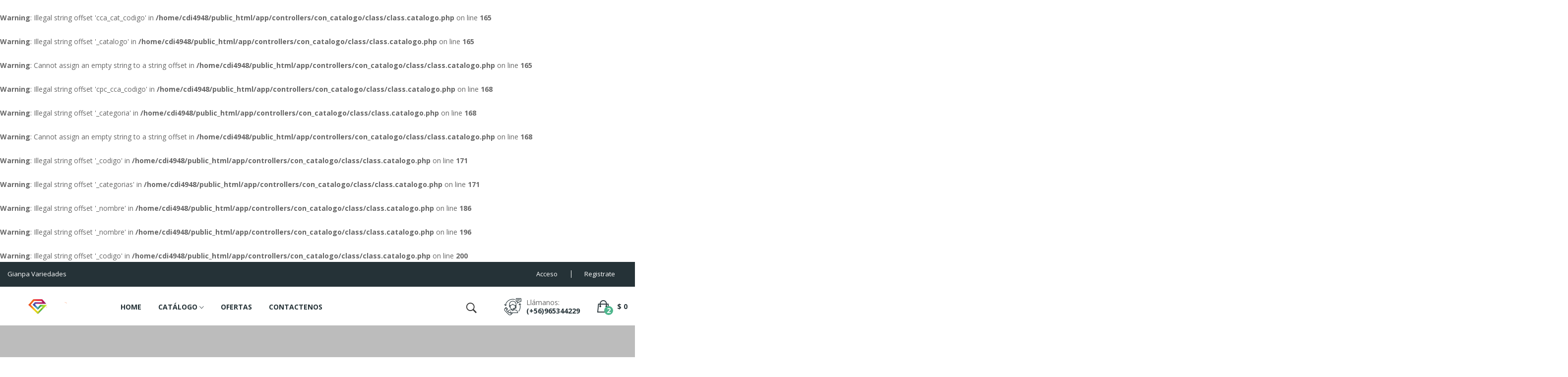

--- FILE ---
content_type: text/html; charset=UTF-8
request_url: https://www.gianpavariedades.cl/catalogo/pala-de-aluminio-retractil-para-la-nieve
body_size: 51832
content:
<br />
<b>Warning</b>:  Illegal string offset 'cca_cat_codigo' in <b>/home/cdi4948/public_html/app/controllers/con_catalogo/class/class.catalogo.php</b> on line <b>165</b><br />
<br />
<b>Warning</b>:  Illegal string offset '_catalogo' in <b>/home/cdi4948/public_html/app/controllers/con_catalogo/class/class.catalogo.php</b> on line <b>165</b><br />
<br />
<b>Warning</b>:  Cannot assign an empty string to a string offset in <b>/home/cdi4948/public_html/app/controllers/con_catalogo/class/class.catalogo.php</b> on line <b>165</b><br />
<br />
<b>Warning</b>:  Illegal string offset 'cpc_cca_codigo' in <b>/home/cdi4948/public_html/app/controllers/con_catalogo/class/class.catalogo.php</b> on line <b>168</b><br />
<br />
<b>Warning</b>:  Illegal string offset '_categoria' in <b>/home/cdi4948/public_html/app/controllers/con_catalogo/class/class.catalogo.php</b> on line <b>168</b><br />
<br />
<b>Warning</b>:  Cannot assign an empty string to a string offset in <b>/home/cdi4948/public_html/app/controllers/con_catalogo/class/class.catalogo.php</b> on line <b>168</b><br />
<br />
<b>Warning</b>:  Illegal string offset '_codigo' in <b>/home/cdi4948/public_html/app/controllers/con_catalogo/class/class.catalogo.php</b> on line <b>171</b><br />
<br />
<b>Warning</b>:  Illegal string offset '_categorias' in <b>/home/cdi4948/public_html/app/controllers/con_catalogo/class/class.catalogo.php</b> on line <b>171</b><br />
<br />
<b>Warning</b>:  Illegal string offset '_nombre' in <b>/home/cdi4948/public_html/app/controllers/con_catalogo/class/class.catalogo.php</b> on line <b>186</b><br />
<br />
<b>Warning</b>:  Illegal string offset '_nombre' in <b>/home/cdi4948/public_html/app/controllers/con_catalogo/class/class.catalogo.php</b> on line <b>196</b><br />
<br />
<b>Warning</b>:  Illegal string offset '_codigo' in <b>/home/cdi4948/public_html/app/controllers/con_catalogo/class/class.catalogo.php</b> on line <b>200</b><br />
<!DOCTYPE html>
<html lang="en">
    <head>
	<!-- Tag para configurar el encode --> 
<meta charset="utf-8">
<meta name="theme-color" content="#3346a2">
<meta http-equiv="X-UA-Compatible" content="IE=edge">
<meta name="viewport" content="width=device-width, initial-scale=1.0" />

<!-- Tag para el manejo de seo --> 
<title>Pala De Aluminio Retráctil Para La Nieve</title>
<meta name="description" content="Somos Gianpa Variedades, innovadora y comprometida a brindar los mejores productos y art&iacute;culos , con una alta calidad y dise&ntilde;o y los mejores precios para nuestros clientes. Con ventas en el mercado a lo largo Santiago y varias Regiones
" />
<meta name="keywords" content="Belleza,Electronica,Barberia,Peluqueria,Auto,Moto,Hogar,Led,Novedades,Luz,Salud" />
<meta name="author" content="Difundir Pymes">

<!-- Tag para indicar el favicon de tu sitio --> 
<link rel="shortcut icon" href="/sites/322/web/assets/images/favicon.png">

<!-- Tag para activar o desactivar los robots de los buscadores --> 
<meta name="robots" content="INDEX,FOLLOW">

<!-- Tag para usar en las redes sociales --> 
<meta property="og:type" content="website" />
<meta property="og:locale" content="es_LA" />
<meta property="og:title" content="Pala De Aluminio Retráctil Para La Nieve"/>
<meta property="og:description" content="Somos Gianpa Variedades, innovadora y comprometida a brindar los mejores productos y art&iacute;culos , con una alta calidad y dise&ntilde;o y los mejores precios para nuestros clientes. Con ventas en el mercado a lo largo Santiago y varias Regiones
"/>
<meta property="og:url" content="https://www.gianpavariedades.cl/catalogo/pala-de-aluminio-retractil-para-la-nieve"/>
<meta property="og:site_name" content="Gianpa Variedades"/>
<meta property="og:image" content="https://www.gianpavariedades.cl/sites/322/upload/miniatura/322_64723e36f0c35.jpeg"/>
<meta property="og:image:type" content="image/jpeg" />
<meta property="og:image:width" content="400" />
<meta property="og:image:height" content="300" />

        <link rel="shortcut icon" type="image/x-icon" href="/sites/322/web/assets/images/favicon/favicon.png" />

        <!-- Google Fonts -->
        <link href="https://fonts.googleapis.com/css?family=Open+Sans:300,300i,400,400i,600,600i,700,700i,800&display=swap" rel="stylesheet" />
        <!-- All CSS Flies   -->
        <!--===== Vendor CSS (Bootstrap & Icon Font) =====-->
        <link rel="stylesheet" href="/sites/322/web/assets/css/plugins/bootstrap.min.css" />
        <link rel="stylesheet" href="/sites/322/web/assets//css/plugins/font-awesome.min.css" />
        <link rel="stylesheet" href="/sites/322/web/assets/css/plugins/ionicons.min.css" />
        <!--===== Plugins CSS (All Plugins Files) =====-->
        <link rel="stylesheet" href="/sites/322/web/assets/css/plugins/jquery-ui.min.css" />
        <link rel="stylesheet" href="/sites/322/web/assets/css/plugins/meanmenu.css" />
        <link rel="stylesheet" href="/sites/322/web/assets/css/plugins/nice-select.css" />
        <link rel="stylesheet" href="/sites/322/web/assets/css/plugins/owl-carousel.css" />
        <link rel="stylesheet" href="/sites/322/web/assets/css/plugins/slick.css" />
        <!--===== Main Css Files =====-->
        <link rel="stylesheet" href="/sites/322/web/assets//css/style.css" />
        <!-- ===== Responsive Css Files ===== -->
        <link rel="stylesheet" href="/sites/322/web/assets//css/responsive.css" />

        <!--====== Use the minified version files listed below for better performance and remove the files listed above ======-->

        <!-- <link rel="stylesheet" href="/sites/322/web/assets//css/vendor/plugins.min.css">
        <link rel="stylesheet" href="/sites/322/web/assets//css/style.min.css">
        <link rel="stylesheet" href="/sites/322/web/assets//css/responsive.min.css"> -->

<meta name="google-site-verification" content="Rcm7xO_KsTorsv19dXPoaWPz6Pza6gNqage-V1zFFrs" />      
  
  
<!-- Google tag (gtag.js) -->
<script async src="https://www.googletagmanager.com/gtag/js?id=G-04R87NYCM7"></script>
<script>
  window.dataLayer = window.dataLayer || [];
  function gtag(){dataLayer.push(arguments);}
  gtag('js', new Date());

  gtag('config', 'G-04R87NYCM7');
</script>
  
<!-- Meta Pixel Code -->
<script>
  !function(f,b,e,v,n,t,s)
  {if(f.fbq)return;n=f.fbq=function(){n.callMethod?
  n.callMethod.apply(n,arguments):n.queue.push(arguments)};
  if(!f._fbq)f._fbq=n;n.push=n;n.loaded=!0;n.version='2.0';
  n.queue=[];t=b.createElement(e);t.async=!0;
  t.src=v;s=b.getElementsByTagName(e)[0];
  s.parentNode.insertBefore(t,s)}(window, document,'script',
  'https://connect.facebook.net/en_US/fbevents.js');
  fbq('init', '1302386023748699');
  fbq('track', 'PageView');
</script>
<noscript><img height="1" width="1" style="display:none"
  src="https://www.facebook.com/tr?id=1302386023748699&ev=PageView&noscript=1"
/></noscript>
<!-- End Meta Pixel Code -->
  
  <meta name="facebook-domain-verification" content="98cw1mejxu3bb9akc0siwcwe4lj2bi" />
    </head>
    <body>
        <!-- main layout start from here -->
        <!--====== PRELOADER PART START ======-->

        <!-- <div id="preloader">
        <div class="preloader">
            <span></span>
            <span></span>
        </div>
    </div> -->

        <!--====== PRELOADER PART ENDS ======-->
        <div id="main">
            <!-- Header Start -->
			            <header class="main-header">
                <!-- Header Top Start -->
                <div class="header-top-nav">
                    <div class="container-fluid">
                        <div class="row">
                            <!--Left Start-->
                            <div class="col-lg-4 col-md-4">
                                <div class="left-text">
                                    <p>Gianpa Variedades</p>
                                </div>
                            </div>
                            <!--Left End-->
                            <!--Right Start-->
                            <div class="col-lg-8 col-md-8 text-right">
                                <div class="header-right-nav" style="padding-bottom: 10px">
                                	    
	                                    <ul class="res-xs-flex">
	                                        <li class="after-n">
	                                            <a href="/panel/principal">Acceso</a>
	                                        </li>
	                                        <li>
	                                            <a href="/panel/cliente/cuenta-crear">Registrate</a>
	                                        </li>
	                                    </ul>
                                                                    </div>
                            </div>
                            <!--Right End-->
                        </div>
                    </div>
                </div>
                <!-- Header Top End -->
                <!-- Header Buttom Start -->
                <div class="header-navigation sticky-nav">
                    <div class="container-fluid">
                        <div class="row">
                            <!-- Logo Start -->
                            <div class="col-md-2 col-sm-2">
                                <div class="logo">
                                    <a href="/"><img src="/sites/322/web/assets/images/logo/logo.png" alt="Gianpa Variedades" /></a>
                                </div>
                            </div>
                            <!-- Logo End -->
                            <!-- Navigation Start -->
                            <div class="col-md-10 col-sm-10">
                                <!--Main Navigation Start -->
                                <div class="main-navigation d-none d-lg-block">
                                    <ul>
																					 
												<li><a href="/ ">HOME</a></li>
											                                    														                                        <li class="menu-dropdown">
		                                            <a href="">CATÁLOGO <i class="ion-ios-arrow-down"></i></a>
		                                            <ul class="sub-menu" style="min-width: 305px">
																	                                                <li class="menu-dropdown position-static">
			                                                    <a href="/catalogo/vehiculos/accesorios-para-autos ">Vehículos  <i class="ion-ios-arrow-down"></i></a>
			                                                    <ul class="sub-menu sub-menu-2">
																	    
			                                                    </ul>
			                                                </li>
			                                            			                                                <li class="menu-dropdown position-static">
			                                                    <a href="/catalogo/tecnologia/electronica ">Tecnología  <i class="ion-ios-arrow-down"></i></a>
			                                                    <ul class="sub-menu sub-menu-2">
																	    
			                                                    </ul>
			                                                </li>
			                                            			                                                <li class="menu-dropdown position-static">
			                                                    <a href="/catalogo/hogar/bano ">Hogar  <i class="ion-ios-arrow-down"></i></a>
			                                                    <ul class="sub-menu sub-menu-2">
																	    
			                                                    </ul>
			                                                </li>
			                                            			                                                <li class="menu-dropdown position-static">
			                                                    <a href="/catalogo/belleza/belleza ">Belleza  <i class="ion-ios-arrow-down"></i></a>
			                                                    <ul class="sub-menu sub-menu-2">
																	    
			                                                    </ul>
			                                                </li>
			                                            			                                                <li class="menu-dropdown position-static">
			                                                    <a href="/catalogo/belleza/barberia ">Barberia  <i class="ion-ios-arrow-down"></i></a>
			                                                    <ul class="sub-menu sub-menu-2">
																	    
			                                                    </ul>
			                                                </li>
			                                            			                                                <li class="menu-dropdown position-static">
			                                                    <a href="/catalogo/belleza/peluqueria ">Peluqueria  <i class="ion-ios-arrow-down"></i></a>
			                                                    <ul class="sub-menu sub-menu-2">
																	    
			                                                    </ul>
			                                                </li>
			                                            
		                                            </ul>
		                                        </li>        
											                                    												 
												<li><a href="/catalogo/ofertas">OFERTAS</a></li>
											                                    												 
												<li><a href="/pagina/formulario-de-contacto">CONTACTENOS</a></li>
											                                    	
                                    	
                                    </ul>
                                </div>
                                <!--Main Navigation End -->
                                <!--Header Bottom Account Start -->
                                <div class="header_account_area">
                                    <!--Seach Area Start -->
                                    <div class="header_account_list search_list">
                                        <a href="javascript:void(0)"><i class="ion-ios-search-strong"></i></a>
                                        <div class="dropdown_search">
                                            <form action="/search/resultado-de-la-busqueda" name="search_form" id="search_form">
                                                <input placeholder="Busca la tienda entera aqu&iacute: ..." name="search_texto" id="search_texto" value="" type="text" />
                                                <button type="submit"><i class="ion-ios-search-strong"></i></button>
                                                <input type="hidden" name="search_tipo" id="search_tipo" value="productos">
                                            </form>
                                        </div>
                                    </div>
                                    <!--Seach Area End -->
                                    <!--Contact info Start -->
                                    <div class="contact-link">
                                        <div class="phone">
                                            <p>Ll&aacute;manos:</p>
                                            <a href="tel:(+56)965344229">(+56)965344229</a>
                                        </div>
                                    </div>
                                    <!--Contact info End -->
                                    <!--Cart info Start -->
                                    <div class="cart-info d-flex">
                                        <div class="mini-cart-warp">
                                            <a href="/panel/carro/producto" class="count-cart">
                                            	<span class="carro-total">$ 0</span>
                                            </a>
                                        </div>
                                    </div>
                                    <!--Cart info End -->
                                </div>
                            </div>
                        </div>
                        <!-- mobile menu -->
                        <div class="mobile-menu-area">
                            <div class="mobile-menu">
                                <nav id="mobile-menu-active">
                                    <ul class="menu-overflow">

										                                        <li>
											 
												<a href="/ ">HOME</a>
												        
                                        </li>
                                    	                                        <li>
												                                            <a href="">CATÁLOGO</a>
	                                            <ul>
														                                                <li>
	                                                    <a href="/catalogo/vehiculos/accesorios-para-autos">Vehículos</a>
	                                                    <ul>
															    
	                                                    </ul>
	                                                </li>
	                                                	                                                <li>
	                                                    <a href="/catalogo/tecnologia/electronica">Tecnología</a>
	                                                    <ul>
															    
	                                                    </ul>
	                                                </li>
	                                                	                                                <li>
	                                                    <a href="/catalogo/hogar/bano">Hogar</a>
	                                                    <ul>
															    
	                                                    </ul>
	                                                </li>
	                                                	                                                <li>
	                                                    <a href="/catalogo/belleza/belleza">Belleza</a>
	                                                    <ul>
															    
	                                                    </ul>
	                                                </li>
	                                                	                                                <li>
	                                                    <a href="/catalogo/belleza/barberia">Barberia</a>
	                                                    <ul>
															    
	                                                    </ul>
	                                                </li>
	                                                	                                                <li>
	                                                    <a href="/catalogo/belleza/peluqueria">Peluqueria</a>
	                                                    <ul>
															    
	                                                    </ul>
	                                                </li>
	                                                
	
	                                            </ul>
	                                    		        
                                        </li>
                                    	                                        <li>
											 
												<a href="/catalogo/ofertas">OFERTAS</a>
												        
                                        </li>
                                    	                                        <li>
											 
												<a href="/pagina/formulario-de-contacto">CONTACTENOS</a>
												        
                                        </li>
                                    	


                                    </ul>
                                </nav>
                            </div>
                        </div>
                        <!-- mobile menu end-->
                    </div>
                </div>
                <!--Header Bottom Account End -->
            </header>

            <!-- Header End -->

            <!-- Breadcrumb Area start -->
            <section class="breadcrumb-area" style="background: url(<br />
<b>Warning</b>:  Illegal string offset '_catalogo' in <b>/home/cdi4948/public_html/sites/322/template_c/137fdd4e0278c04d0f55cef0b8a704b70122e75e_0.file.layout_shop_detalle.tpl.html.php</b> on line <b>56</b><br />
<br />
<b>Warning</b>:  Illegal string offset '_imagenes' in <b>/home/cdi4948/public_html/sites/322/template_c/137fdd4e0278c04d0f55cef0b8a704b70122e75e_0.file.layout_shop_detalle.tpl.html.php</b> on line <b>56</b><br />
<br />
<b>Warning</b>:  Illegal string offset '_imagen_chica' in <b>/home/cdi4948/public_html/sites/322/template_c/137fdd4e0278c04d0f55cef0b8a704b70122e75e_0.file.layout_shop_detalle.tpl.html.php</b> on line <b>56</b><br />
A) repeat scroll 0 0;text-align: center;">
                <div class="container">
                    <div class="row">
                        <div class="col-md-12">
                            <div class="breadcrumb-content" style="color: #fff">
                                <h1 class="breadcrumb-hrading"><br />
<b>Warning</b>:  Illegal string offset '_catalogo' in <b>/home/cdi4948/public_html/sites/322/template_c/137fdd4e0278c04d0f55cef0b8a704b70122e75e_0.file.layout_shop_detalle.tpl.html.php</b> on line <b>62</b><br />
<br />
<b>Warning</b>:  Illegal string offset '_titulo' in <b>/home/cdi4948/public_html/sites/322/template_c/137fdd4e0278c04d0f55cef0b8a704b70122e75e_0.file.layout_shop_detalle.tpl.html.php</b> on line <b>62</b><br />
A</h1>
                                <ul class="breadcrumb-links">
                                    <li><a href="/">Home</a></li>
                                    <li><a href="<br />
<b>Warning</b>:  Illegal string offset '_catalogo' in <b>/home/cdi4948/public_html/sites/322/template_c/137fdd4e0278c04d0f55cef0b8a704b70122e75e_0.file.layout_shop_detalle.tpl.html.php</b> on line <b>66</b><br />
<br />
<b>Warning</b>:  Illegal string offset '_link' in <b>/home/cdi4948/public_html/sites/322/template_c/137fdd4e0278c04d0f55cef0b8a704b70122e75e_0.file.layout_shop_detalle.tpl.html.php</b> on line <b>66</b><br />
A"><br />
<b>Warning</b>:  Illegal string offset '_catalogo' in <b>/home/cdi4948/public_html/sites/322/template_c/137fdd4e0278c04d0f55cef0b8a704b70122e75e_0.file.layout_shop_detalle.tpl.html.php</b> on line <b>67</b><br />
<br />
<b>Warning</b>:  Illegal string offset '_titulo' in <b>/home/cdi4948/public_html/sites/322/template_c/137fdd4e0278c04d0f55cef0b8a704b70122e75e_0.file.layout_shop_detalle.tpl.html.php</b> on line <b>67</b><br />
A</a></li>
                                    <li><a href="<br />
<b>Warning</b>:  Illegal string offset '_categoria' in <b>/home/cdi4948/public_html/sites/322/template_c/137fdd4e0278c04d0f55cef0b8a704b70122e75e_0.file.layout_shop_detalle.tpl.html.php</b> on line <b>69</b><br />
<br />
<b>Warning</b>:  Illegal string offset '_link' in <b>/home/cdi4948/public_html/sites/322/template_c/137fdd4e0278c04d0f55cef0b8a704b70122e75e_0.file.layout_shop_detalle.tpl.html.php</b> on line <b>69</b><br />
A"><br />
<b>Warning</b>:  Illegal string offset '_categoria' in <b>/home/cdi4948/public_html/sites/322/template_c/137fdd4e0278c04d0f55cef0b8a704b70122e75e_0.file.layout_shop_detalle.tpl.html.php</b> on line <b>70</b><br />
<br />
<b>Warning</b>:  Illegal string offset '_titulo' in <b>/home/cdi4948/public_html/sites/322/template_c/137fdd4e0278c04d0f55cef0b8a704b70122e75e_0.file.layout_shop_detalle.tpl.html.php</b> on line <b>70</b><br />
A</a></li>
                                    <li><br />
<b>Warning</b>:  Illegal string offset '_nombre' in <b>/home/cdi4948/public_html/sites/322/template_c/137fdd4e0278c04d0f55cef0b8a704b70122e75e_0.file.layout_shop_detalle.tpl.html.php</b> on line <b>72</b><br />
A</li>
                                </ul>
                            </div>
                        </div>
                    </div>
                </div>
            </section>
            <!-- Breadcrumb Area End -->
            <!-- Shop details Area start -->
            <section class="product-details-area mtb-60px">
                <div class="container">
                    <div class="row">
                        <div class="col-md-5">
                            <div class="product-details-img product-details-tab">
                                <div class="zoompro-wrap zoompro-2">
                                    <div class="zoompro-border zoompro-span">
                                        <img class="zoompro avatar img-thumbnail" src="<br />
<b>Warning</b>:  Illegal string offset '_imagenes' in <b>/home/cdi4948/public_html/sites/322/template_c/137fdd4e0278c04d0f55cef0b8a704b70122e75e_0.file.layout_shop_detalle.tpl.html.php</b> on line <b>89</b><br />
<br />
<b>Warning</b>:  Illegal string offset '_imagen_chica' in <b>/home/cdi4948/public_html/sites/322/template_c/137fdd4e0278c04d0f55cef0b8a704b70122e75e_0.file.layout_shop_detalle.tpl.html.php</b> on line <b>89</b><br />
A" alt="<br />
<b>Warning</b>:  Illegal string offset 'nombre' in <b>/home/cdi4948/public_html/sites/322/template_c/137fdd4e0278c04d0f55cef0b8a704b70122e75e_0.file.layout_shop_detalle.tpl.html.php</b> on line <b>90</b><br />
A" />
                                    </div>
                                </div>
                                <div id="gallery" class="product-dec-slider-2">
									<br />
<b>Warning</b>:  Illegal string offset '_imagenes' in <b>/home/cdi4948/public_html/sites/322/template_c/137fdd4e0278c04d0f55cef0b8a704b70122e75e_0.file.layout_shop_detalle.tpl.html.php</b> on line <b>96</b><br />
  
	                                    <a class="active" data-image="<br />
<b>Warning</b>:  Illegal string offset '_imagen_chica' in <b>/home/cdi4948/public_html/sites/322/template_c/137fdd4e0278c04d0f55cef0b8a704b70122e75e_0.file.layout_shop_detalle.tpl.html.php</b> on line <b>100</b><br />
A" data-zoom-image="<br />
<b>Warning</b>:  Illegal string offset '_imagen_chica' in <b>/home/cdi4948/public_html/sites/322/template_c/137fdd4e0278c04d0f55cef0b8a704b70122e75e_0.file.layout_shop_detalle.tpl.html.php</b> on line <b>101</b><br />
A">
	                                        <img class="avatar" src="<br />
<b>Warning</b>:  Illegal string offset '_imagen_chica' in <b>/home/cdi4948/public_html/sites/322/template_c/137fdd4e0278c04d0f55cef0b8a704b70122e75e_0.file.layout_shop_detalle.tpl.html.php</b> on line <b>103</b><br />
A" alt="<br />
<b>Warning</b>:  Illegal string offset '_nombre' in <b>/home/cdi4948/public_html/sites/322/template_c/137fdd4e0278c04d0f55cef0b8a704b70122e75e_0.file.layout_shop_detalle.tpl.html.php</b> on line <b>104</b><br />
A" />
	                                    </a>
	                                    
                                </div>
                            </div>
                        </div>
                        <div class="col-md-7">
                            <div class="product-details-content">
                                <h2><br />
<b>Warning</b>:  Illegal string offset '_nombre' in <b>/home/cdi4948/public_html/sites/322/template_c/137fdd4e0278c04d0f55cef0b8a704b70122e75e_0.file.layout_shop_detalle.tpl.html.php</b> on line <b>118</b><br />
A</h2>
                                <p class="reference">Categoria:
									<br />
<b>Warning</b>:  Illegal string offset '_categorias' in <b>/home/cdi4948/public_html/sites/322/template_c/137fdd4e0278c04d0f55cef0b8a704b70122e75e_0.file.layout_shop_detalle.tpl.html.php</b> on line <b>122</b><br />
										<span><a href="<br />
<b>Warning</b>:  Illegal string offset '_link' in <b>/home/cdi4948/public_html/sites/322/template_c/137fdd4e0278c04d0f55cef0b8a704b70122e75e_0.file.layout_shop_detalle.tpl.html.php</b> on line <b>126</b><br />
A"><span class="btn badge-pill btn-outline-secondary btn-sm"><br />
<b>Warning</b>:  Illegal string offset '_titulo' in <b>/home/cdi4948/public_html/sites/322/template_c/137fdd4e0278c04d0f55cef0b8a704b70122e75e_0.file.layout_shop_detalle.tpl.html.php</b> on line <b>127</b><br />
A</span></a></span>
									
                                </p>
                                <div class="pricing-meta">
                                    <ul>
										<br />
<b>Warning</b>:  Illegal string offset '_precios' in <b>/home/cdi4948/public_html/sites/322/template_c/137fdd4e0278c04d0f55cef0b8a704b70122e75e_0.file.layout_shop_detalle.tpl.html.php</b> on line <b>138</b><br />
<br />
<b>Warning</b>:  Illegal string offset '_precio_oferta' in <b>/home/cdi4948/public_html/sites/322/template_c/137fdd4e0278c04d0f55cef0b8a704b70122e75e_0.file.layout_shop_detalle.tpl.html.php</b> on line <b>138</b><br />
											<li class="current-price">$ <br />
<b>Warning</b>:  Illegal string offset '_precios' in <b>/home/cdi4948/public_html/sites/322/template_c/137fdd4e0278c04d0f55cef0b8a704b70122e75e_0.file.layout_shop_detalle.tpl.html.php</b> on line <b>146</b><br />
<br />
<b>Warning</b>:  Illegal string offset '_precio' in <b>/home/cdi4948/public_html/sites/322/template_c/137fdd4e0278c04d0f55cef0b8a704b70122e75e_0.file.layout_shop_detalle.tpl.html.php</b> on line <b>146</b><br />
<br />
<b>Warning</b>:  number_format() expects parameter 1 to be float, string given in <b>/home/cdi4948/public_html/sites/322/template_c/137fdd4e0278c04d0f55cef0b8a704b70122e75e_0.file.layout_shop_detalle.tpl.html.php</b> on line <b>146</b><br />
</li>
    	                                    <li class="old-price"></li>
		                                    <li><span></span></li>
										    
                                    </ul>
                                	<br />
<b>Warning</b>:  Illegal string offset '_stock' in <b>/home/cdi4948/public_html/sites/322/template_c/137fdd4e0278c04d0f55cef0b8a704b70122e75e_0.file.layout_shop_detalle.tpl.html.php</b> on line <b>152</b><br />
	                                	<span class="btn badge-pill btn-danger btn-sm">Sin Srock</span>
	                                	
                                    
                                </div>
                                
								<br />
<b>Warning</b>:  Illegal string offset '_descripcion_corta' in <b>/home/cdi4948/public_html/sites/322/template_c/137fdd4e0278c04d0f55cef0b8a704b70122e75e_0.file.layout_shop_detalle.tpl.html.php</b> on line <b>160</b><br />
A

								<div style="clear: both"></div>
								
								<br />
<b>Warning</b>:  Illegal string offset '_variantes' in <b>/home/cdi4948/public_html/sites/322/template_c/137fdd4e0278c04d0f55cef0b8a704b70122e75e_0.file.layout_shop_detalle.tpl.html.php</b> on line <b>165</b><br />
	
									<div class="form-group" style="padding-top: 10px">
										<br />
<b>Warning</b>:  Illegal string offset '_variantes' in <b>/home/cdi4948/public_html/sites/322/template_c/137fdd4e0278c04d0f55cef0b8a704b70122e75e_0.file.layout_shop_detalle.tpl.html.php</b> on line <b>168</b><br />
											<span style="font-weight: 700" ><br />
<b>Warning</b>:  Illegal string offset '_nombre' in <b>/home/cdi4948/public_html/sites/322/template_c/137fdd4e0278c04d0f55cef0b8a704b70122e75e_0.file.layout_shop_detalle.tpl.html.php</b> on line <b>172</b><br />
A:</span><br>
											<select class="mdb-select md-form">
												<br />
<b>Warning</b>:  Illegal string offset '_opciones' in <b>/home/cdi4948/public_html/sites/322/template_c/137fdd4e0278c04d0f55cef0b8a704b70122e75e_0.file.layout_shop_detalle.tpl.html.php</b> on line <b>176</b><br />
													<option class="carro-producto-variante-opcion"  <br />
<b>Warning</b>:  Illegal string offset '_item' in <b>/home/cdi4948/public_html/sites/322/template_c/137fdd4e0278c04d0f55cef0b8a704b70122e75e_0.file.layout_shop_detalle.tpl.html.php</b> on line <b>180</b><br />
 checked="checked" ><br />
<b>Warning</b>:  Illegal string offset '_nombre' in <b>/home/cdi4948/public_html/sites/322/template_c/137fdd4e0278c04d0f55cef0b8a704b70122e75e_0.file.layout_shop_detalle.tpl.html.php</b> on line <b>180</b><br />
A</option>
											  		
											</select>
									  		
									</div>
										

                                <div class="pro-details-quality">
                                   <div class="col-xs-12 cart-plus-minus">
                                       <input id="carro-producto-cantidad" class="cart-plus-minus-box" type="text" name="qtybutton" value="1" />
                                   </div>
                                </div>   
							    <div class="pro-details-cart" style="padding-bottom: 10px">
									<a href="#." id="btn-carro-agregar">Agregar a Carro</a>
							    </div>
							    <div class="pro-details-cart" style="padding-bottom: 20px">
									<a href="/panel/carro/producto" >Ir a Carro</a>
							    </div>
                                <div id="carro-mensaje" style="width: 100%; min-height: 50px; padding-top: 0px; padding-bottom:10px; font-size: 15px; font-weight: bold" ></div>

                                    <br />
<b>Warning</b>:  Illegal string offset '_mayoristas' in <b>/home/cdi4948/public_html/sites/322/template_c/137fdd4e0278c04d0f55cef0b8a704b70122e75e_0.file.layout_shop_detalle.tpl.html.php</b> on line <b>211</b><br />
	
										<br />
<b>Warning</b>:  Illegal string offset '_mayoristas' in <b>/home/cdi4948/public_html/sites/322/template_c/137fdd4e0278c04d0f55cef0b8a704b70122e75e_0.file.layout_shop_detalle.tpl.html.php</b> on line <b>213</b><br />
											<button onclick="$.getAgregarCarroMayorista(<br />
<b>Warning</b>:  Illegal string offset '_cantidad' in <b>/home/cdi4948/public_html/sites/322/template_c/137fdd4e0278c04d0f55cef0b8a704b70122e75e_0.file.layout_shop_detalle.tpl.html.php</b> on line <b>217</b><br />
A)" class='boton_personalizado btn-carro-mayorista-agregar' >Compra <br />
<b>Warning</b>:  Illegal string offset '_cantidad' in <b>/home/cdi4948/public_html/sites/322/template_c/137fdd4e0278c04d0f55cef0b8a704b70122e75e_0.file.layout_shop_detalle.tpl.html.php</b> on line <b>218</b><br />
A <br>por</br> $ <br />
<b>Warning</b>:  Illegal string offset '_precio' in <b>/home/cdi4948/public_html/sites/322/template_c/137fdd4e0278c04d0f55cef0b8a704b70122e75e_0.file.layout_shop_detalle.tpl.html.php</b> on line <b>219</b><br />
<br />
<b>Warning</b>:  number_format() expects parameter 1 to be float, string given in <b>/home/cdi4948/public_html/sites/322/template_c/137fdd4e0278c04d0f55cef0b8a704b70122e75e_0.file.layout_shop_detalle.tpl.html.php</b> on line <b>219</b><br />
 c/u</button>
										
                                    

								<hr>
							    <div class="pro-details-cart" style="padding-bottom: 20px">
									<a target="_blank" href="https://web.whatsapp.com/send?phone=965344229&text=&#128075; &#161;Hola equipo de *Gianpa Variedades*!%0A%0AEstoy interesado en recibir más información sobre *A*%0A%0A&#128073; https://www.slink.cl/d100a601%0A%0A *&#191;Est&aacute;n disponibles en este momento para conversar?*" ><i class="ion-social-whatsapp"></i> &#191; NECESITAS AYUDA ?</a>
							    </div>
							    
							    
                                <div class="pro-details-social-info">
                                    <span>Comparte:</span>
                                    <div class="social-info">
                                    	
                                    </div>
                                </div>
                                <input id="carro-producto-codigo" type="hidden" value="<br />
<b>Warning</b>:  Illegal string offset '_codigo' in <b>/home/cdi4948/public_html/sites/322/template_c/137fdd4e0278c04d0f55cef0b8a704b70122e75e_0.file.layout_shop_detalle.tpl.html.php</b> on line <b>244</b><br />
A" >
                                
                            </div>
                        </div>
                    </div>
                </div>
            </section>
            <!-- Shop details Area End -->
            <!-- product details description area start -->
            <div class="description-review-area mb-60px">
                <div class="container">
                    <div class="description-review-wrapper">
                        <div class="description-review-topbar nav">
                            <a class="active" data-toggle="tab" href="#des-details1">Descripci&oacute;n</a>
                            <a data-toggle="tab" href="#des-details2">Consultas</a>
                        </div>
                        <div class="tab-content description-review-bottom">

                            <div id="des-details1" class="tab-pane active">
                                <div class="product-anotherinfo-wrapper">
                                	<br />
<b>Warning</b>:  Illegal string offset '_descripcion_larga' in <b>/home/cdi4948/public_html/sites/322/template_c/137fdd4e0278c04d0f55cef0b8a704b70122e75e_0.file.layout_shop_detalle.tpl.html.php</b> on line <b>265</b><br />
A
                                </div>
                            </div>
                            <div id="des-details2" class="tab-pane">
                                <div class="product-description-wrapper">
		                            <div class="contact-form" style="background-color: #fff; padding-top: 0px" >
		                                <form class="contact-form-style" name="consulta-form" id="consulta-form" method="post">
		                                    <div class="row">
		                                        <div class="col-lg-4">
		                                            <input id="consulta-nombres" name="consulta-nombres" type="text" placeholder="Ingrese sus nombres"/>
		                                        </div>
		                                        <div class="col-lg-4">
		                                            <input id="consulta-telefono" name="consulta-telefono" type="text" placeholder="Ingrese sus celular ej. 997531644" />
		                                        </div>
		                                        <div class="col-lg-4">
		                                            <input id="consulta-email" name="consulta-email" type="text" placeholder="Ingrese sus email" />
		                                        </div>
		                                        <div class="col-lg-12">
		                                            <textarea id="consulta-comentarios" name="consulta-comentarios"  placeholder="Ingrese su mensaje"></textarea>
		                                            <button onclick="javascript:$.getAction('consulta-web-save','2umi13lwbdxyah83bszf62cvj58274r975d5ke59n9agdpotf10q')" href="#." class="submit"  id="consulta-submit" name="consulta-submit" type="button"  style="padding: 10px 25px; margin-bottom: 0px; "><span>Enviar Solicitud</span></button>
		                                        </div>
		                                    </div>
											<input type="hidden" id="consulta-articulo-codigo" name="consulta-articulo-codigo"  value="<br />
<b>Warning</b>:  Illegal string offset '_codigo' in <b>/home/cdi4948/public_html/sites/322/template_c/137fdd4e0278c04d0f55cef0b8a704b70122e75e_0.file.layout_shop_detalle.tpl.html.php</b> on line <b>288</b><br />
A">
											<input type="hidden" id="consulta-articulo-titulo" name="consulta-articulo-titulo"  value="<br />
<b>Warning</b>:  Illegal string offset '_nombre' in <b>/home/cdi4948/public_html/sites/322/template_c/137fdd4e0278c04d0f55cef0b8a704b70122e75e_0.file.layout_shop_detalle.tpl.html.php</b> on line <b>290</b><br />
A">
							                <input type="hidden" id="consulta-articulo-url" name="consulta-articulo-url"  value="www.gianpavariedades.cl<br />
<b>Warning</b>:  Illegal string offset '_link' in <b>/home/cdi4948/public_html/sites/322/template_c/137fdd4e0278c04d0f55cef0b8a704b70122e75e_0.file.layout_shop_detalle.tpl.html.php</b> on line <b>293</b><br />
A">
							                <input type="hidden" id="consulta-articulo-tipo" name="consulta-articulo-tipo"  value="producto">
		                                    
		                                </form>
		                            </div>
                                
                                </div>
                            </div>

                        </div>
                    </div>
                </div>
            </div>
            <!-- product details description area end -->
            <br />
<b>Warning</b>:  Illegal string offset '_categoria' in <b>/home/cdi4948/public_html/sites/322/template_c/137fdd4e0278c04d0f55cef0b8a704b70122e75e_0.file.layout_shop_detalle.tpl.html.php</b> on line <b>308</b><br />
<br />
<b>Warning</b>:  Illegal string offset '_productos' in <b>/home/cdi4948/public_html/sites/322/template_c/137fdd4e0278c04d0f55cef0b8a704b70122e75e_0.file.layout_shop_detalle.tpl.html.php</b> on line <b>308</b><br />
            
            <!-- Footer Area start -->
			<!--            <footer class="footer-area">-->
                <div class="footer-top">
                    <div class="container">
                        <div class="row">
                            <!-- footer single wedget -->
                            <div class="col-md-6 col-lg-4">
                                <!-- footer logo -->
                                <div class="footer-logo">
                                    <a href="/"><img src="/sites/322/web/assets/images/logo/logo-footer.png" alt="Gianpa Variedades" /></a>
                                </div>
                                <!-- footer logo -->
                                <div class="about-footer">
                                    <p class="text-info">Somos Gianpa Variedades, innovadora y comprometida a brindar los mejores productos y art&iacute;culos , con una alta calidad y dise&ntilde;o y los mejores precios para nuestros clientes. Con ventas en el mercado a lo largo Santiago y varias Regiones
</p>
                                    <div class="need-help">
                                        <p class="phone-info">
                                            &#191;NECESITAS AYUDA?
                                            <span>
                                                <a href="tel:+(56)965344229">+(56) 965344229</a>
                                            </span>
                                        </p>
                                    </div>
                                    <div class="social-info">
                                        <ul>
                                            <li>
                                                <a target="_blank" href="https://www.facebook.com/gianpa.variedades"><i class="ion-social-facebook"></i></a>
                                            </li>
                                            <li>
                                                <a target="_blank"  href="https://www.instagram.com/gianpavariedades/"><i class="ion-social-instagram"></i></a>
                                            </li>
                                        </ul>
                                    </div>
                                </div>
                            </div>
                            <!-- footer single wedget -->
                            <div class="col-md-6 col-lg-2 mt-res-sx-30px mt-res-md-30px">
                                <div class="single-wedge">
                                    <h4 class="footer-herading">Categor&iacute;as</h4>
                                    <div class="footer-links">
                                        <ul>
																							<li><a href="/catalogo/vehiculos/accesorios-para-autos">Vehículos</a></li>
																							<li><a href="/catalogo/tecnologia/electronica">Tecnología</a></li>
																							<li><a href="/catalogo/hogar/bano">Hogar</a></li>
																							<li><a href="/catalogo/belleza/belleza">Belleza</a></li>
																							<li><a href="/catalogo/belleza/barberia">Barberia</a></li>
																							<li><a href="/catalogo/belleza/peluqueria">Peluqueria</a></li>
											
                                        </ul>
                                    </div>
                                </div>
                            </div>
                            <!-- footer single wedget -->
                            <div class="col-md-6 col-lg-2 mt-res-md-50px mt-res-sx-30px mt-res-md-30px">
                                <div class="single-wedge">
                                    <h4 class="footer-herading">Menu: Principal</h4>
                                    <div class="footer-links">
                                        <ul>
																																				<li><a href="/ ">HOME</a></li>
																																																																							<li><a href="/catalogo/ofertas">OFERTAS</a></li>
																																																<li><a href="/pagina/formulario-de-contacto">CONTACTENOS</a></li>
																							
                                        </ul>
                                    </div>
                                </div>
                            </div>
                            <!-- footer single wedget -->
                            <div class="col-md-6 col-lg-4 mt-res-md-50px mt-res-sx-30px mt-res-md-30px">
                                <div class="single-wedge">
                                    <h4 class="footer-herading">&#161;SUSCR&IacuteBETE A NUESTRO NEWSLETTER!</h4>
                                    <div class="subscrib-text">
                                        <p>Obtenga nuestro bolet&iacute;n semanal para conocer las &uacute;ltimas ofertas.</p>
                                    </div>
                                    <div id="mc_embed_signup" class="subscribe-form">
                                        <form name="newsletter-form" id="newsletter-form" method="post">
                                            <div id="mc_embed_signup_scroll" class="mc-form">
                                                <input class="email" type="text" name="newsletter-email" id="newsletter-email"  placeholder="Introduzca su correo electr&oacute;nico aqu&iacute;..." name="EMAIL" value="" />
                                                <div class="mc-news" aria-hidden="true" style="position: absolute; left: -5000px;">
                                                    <input type="text" value="" tabindex="-1" name="b_6bbb9b6f5827bd842d9640c82_05d85f18ef" />
                                                </div>
                                                <div class="clear">
                                                    <input id="mc-embedded-subscribe" class="button" type="submit" name="subscribe" value="Enviar" />
                                                </div>
                                            </div>
                                        </form>
                                    </div>
                                    <div class="img_app">
                                        <a href="#"><img src="assets/images/icons/app_store.png" alt="" /></a>
                                        <a href="#"><img src="assets/images/icons/google_play.png" alt="" /></a>
                                    </div>
                                </div>
                            </div>
                            <!-- footer single wedget -->
                        </div>
                    </div>
                </div>
                <!--  Footer Bottom Area start -->
                <div class="footer-bottom">
                    <div class="container">
                        <div class="row">
                            <div class="col-md-12 col-lg-12">
                                <p class="copy-text">Copyright &copy; 2026 <a href="https://www.gianpavariedades.cl/catalogo/pala-de-aluminio-retractil-para-la-nieve">Gianpa Variedades</a>. Todos los Derechos Reservados.</p>
                            </div>
                            <div class="col-md-12 col-lg-12">
                                <div class="copyright-links">Creado por:<a href="https://www.difundir.cl">Difundir Pymes</a></div>
                            </div>
                            <div class="col-md-12 col-lg-12">
                                <img class="payment-img" src="/sites/322/web/assets/images/icons/payment.png" alt="" />
                            </div>
                        </div>
                        
                    </div>
                </div>
                <!--  Footer Bottom Area End-->
            </footer>

                    <!-- Scripts to be loaded  -->
        <!-- JS
============================================ -->
        
        <!--====== Vendors js ======-->
        <script src="/sites/322/web/assets/js/vendor/jquery-3.5.1.min.js"></script>
        <script src="/sites/322/web/assets/js/vendor/modernizr-3.7.1.min.js"></script>

        <!--====== Plugins js ======-->
        <script src="/sites/322/web/assets/js/plugins/bootstrap.min.js"></script>
        <script src="/sites/322/web/assets/js/plugins/popper.min.js"></script>
        <script src="/sites/322/web/assets/js/plugins/meanmenu.js"></script>
        <script src="/sites/322/web/assets/js/plugins/owl-carousel.js"></script>
        <script src="/sites/322/web/assets/js/plugins/jquery.nice-select.js"></script>
        <script src="/sites/322/web/assets/js/plugins/countdown.js"></script>
        <script src="/sites/322/web/assets/js/plugins/elevateZoom.js"></script>
        <script src="/sites/322/web/assets/js/plugins/jquery-ui.min.js"></script>
        <script src="/sites/322/web/assets/js/plugins/slick.js"></script>
        <script src="/sites/322/web/assets/js/plugins/scrollup.js"></script>
        <script src="/sites/322/web/assets/js/plugins/range-script.js"></script>

        <!--====== Use the minified version files listed below for better performance and remove the files listed above ======-->

        <!-- <script src="/sites/322/web/assets/js/plugins.min.js"></script> -->

        <!-- Main Activation JS -->
        <script src="/sites/322/web/assets/js/main.js"></script>
            
		<link rel="stylesheet" type="text/css" href="/app/webroot/js/difundir/src/Gritter-master/css/jquery.gritter.css" />
		<script type="text/javascript" src="/app/webroot/js/difundir/src/Gritter-master/js/jquery.gritter.js"></script>
	
		<script type="text/javascript" src="/app/webroot/js/difundir/global.js"></script>
		<script type="text/javascript" src="/app/webroot/js/difundir/consulta-web.js"></script>
	
		<script src="/app/src/alert/alertify.js-0.3.11/lib/alertify.min.js"></script>
		<script src="/app/webroot/js/difundir/carro-producto-v4.js"></script>
	
		<script type="text/javascript" src="/app/webroot/js/difundir/newsletter-web.js"></script>
		<script type="text/javascript" src="/app/webroot/js/difundir/busqueda-producto.js"></script>
            
            
<style>
@media only screen and (max-width: 479px) {
.dos-columnas { width: 50%!important; }
}
</style>            
            <!--  Footer Area End -->
        </div>

    </body>
</html>

<style>
.avatar {
	border-radius:10px 10px 10px 10px;
}
.product-anotherinfo-wrapper ul {
	padding-top:10px;
	padding-left: 20px;
	line-height: 2ex;
	list-style-type: disc;
}
</style>




--- FILE ---
content_type: application/javascript
request_url: https://www.gianpavariedades.cl/sites/322/web/assets/js/plugins/range-script.js
body_size: 215
content:
$(document).ready(function(){
    $( "#slider-range" ).slider({
      range: true,
      min: 0,
      max: 100,
      values: [ 0, 100 ],
      slide: function( event, ui ) {
        $( "#amount" ).val( "€" + ui.values[ 0 ] + " - €" + ui.values[ 1 ] );
      }
    });
    $( "#amount" ).val( "€" + $( "#slider-range" ).slider( "values", 0 ) +
      " - €" + $( "#slider-range" ).slider( "values", 1 ) );

});